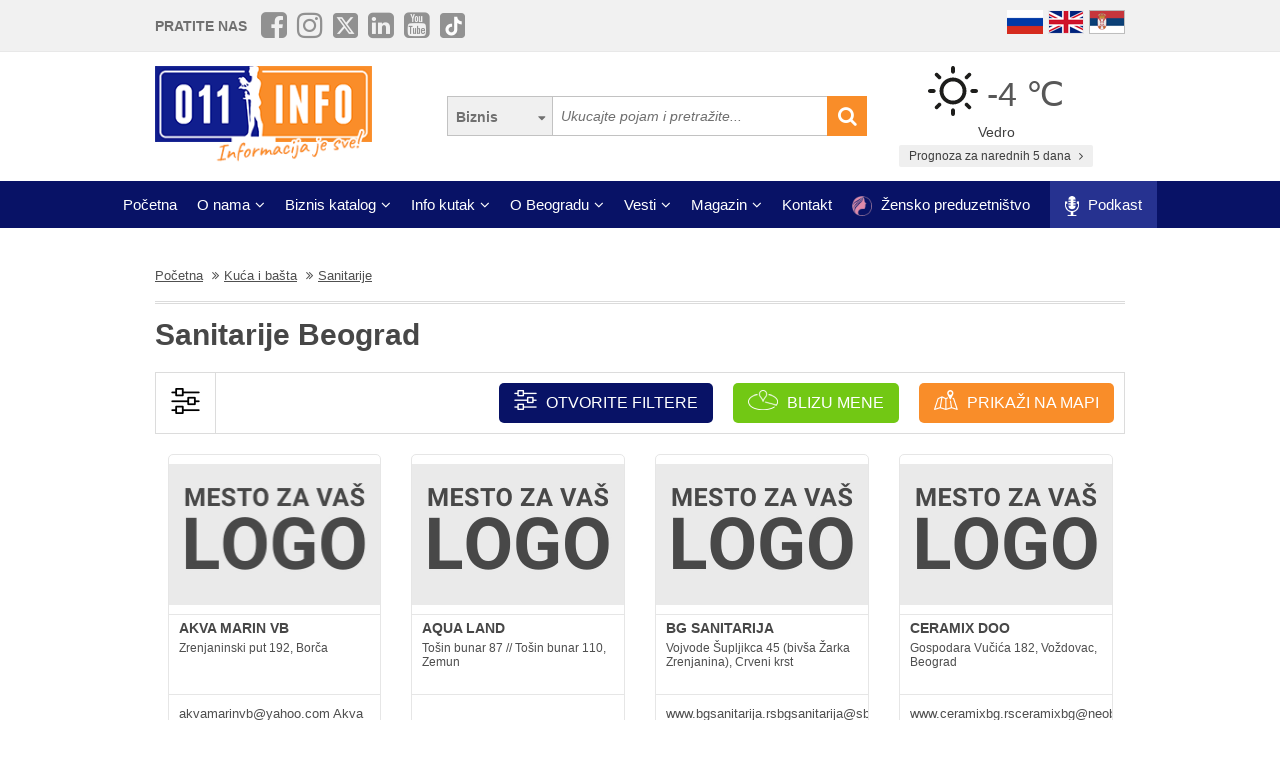

--- FILE ---
content_type: text/html; charset=UTF-8
request_url: https://www.011info.com/sanitarije/2
body_size: 85959
content:
<!DOCTYPE html>
<html lang="sr">

<head>
    <meta charset="UTF-8">
    <meta name="viewport" content="width=device-width, initial-scale=1.0">
    <meta http-equiv="X-UA-Compatible" content="ie=edge">
    <meta http-equiv="Content-Language" content="sr">

    <title>Strana 2 od 2 - Sanitarije Beograd sanitarija cene slavine za sudopere lavabo cene wc solja cena wc šolje vodokotlić lavaboi ugradni lavabo sifon cena</title>
    <meta name="description" content="Potrebna Vam je prodavnica sanitarija za kupatila? Ne znate cene slavina, tuš kabina, lavaboa ili vodokotlića? Ovde se nalaze prodavnice vodokotlića, slavina, wc šolja, i ostale opreme za kupatilo. Is...">
    <meta name="keywords" content="Kuća i bašta, Sanitarije u Beogradu, Sanitarije Beograd sanitarija cene slavine za sudopere lavabo cene wc solja cena wc šolje vodokotlić lavaboi ugradni lavabo sifon cena">

            <meta name="robots" content="index,follow">
    
    <link rel="canonical" href="https://www.011info.com/sanitarije">
    <link rel="shortcut icon" href="https://www.011info.com/favicon.ico">
    <link rel="icon" href="https://www.011info.com/favicon.ico">

            <link rel="alternate" hreflang="sr" href="https://www.011info.com/sanitarije">
    
            <link rel="alternate" hreflang="en" href="https://www.011info.com/en/bathroom-equipment">
    
            <link rel="alternate" hreflang="ru" href="https://www.011info.com/ru/sanitarnye-pomeshcheniya">
    
    <meta name="author" content="011info.com <office@011info.com>">
    <meta name="publisher" content="011info.com <office@011info.com>">
    <meta name="copyright" content="© 011info.com">
    <meta name="google" content="notranslate">
    <meta name="HandheldFriendly" content="True">
    <meta name="theme-color" content="#081266">
    <meta name="google-site-verification" content="p8EbZ1TR2H_sKycZW_cGM5sGuPXF27A13KE32YB3dKQ" />

    <!-- open graph -->
    <meta property="og:locale" content="sr_RS">
    <meta property="og:type" content="website">
    <meta property="og:title" content="Strana 2 od 2 - Sanitarije Beograd sanitarija cene slavine za sudopere lavabo cene wc solja cena wc šolje vodokotlić lavaboi ugradni lavabo sifon cena">
    <meta property="og:url" content="https://www.011info.com/sanitarije">
    <meta property="og:image" content="https://www.011info.com/images/og.png">
<meta property="og:image:alt" content="011info.com">
    <meta property="og:description" content="Potrebna Vam je prodavnica sanitarija za kupatila? Ne znate cene slavina, tuš kabina, lavaboa ili vodokotlića? Ovde se nalaze prodavnice vodokotlića, slavina, wc šolja, i ostale opreme za kupatilo. Is...">
    <meta property="og:site_name" content="011info - najbolji vodič kroz Beograd">
    <meta property="fb:admins" content="1285367254" />
    <meta property="fb:app_id" content="1285367254">

    <!-- Twitter Meta Tags -->
    <meta name="twitter:site" content="011info.com">
    <meta name="twitter:card" content="summary_large_image">
    <meta name="twitter:title" content="Strana 2 od 2 - Sanitarije Beograd sanitarija cene slavine za sudopere lavabo cene wc solja cena wc šolje vodokotlić lavaboi ugradni lavabo sifon cena">
    <meta name="twitter:url" content="https://www.011info.com/sanitarije">
    <meta name="twitter:description" content="Potrebna Vam je prodavnica sanitarija za kupatila? Ne znate cene slavina, tuš kabina, lavaboa ili vodokotlića? Ovde se nalaze prodavnice vodokotlića, slavina, wc šolja, i ostale opreme za kupatilo. Is...">
    <meta name="twitter:creator" content="011info.com" />
    <meta name="twitter:domain" content="https://www.011info.com/" />

    <!-- DNS prefetch -->
    <!-- CDN JS -->
    <link rel="dns-prefetch" href="//cdnjs.cloudflare.com">
    <!-- jQuery CDN -->
    <link rel="dns-prefetch" href="//code.jquery.com">
    <!-- Bootstrap CDN -->
    <link rel="dns-prefetch" href="//netdna.bootstrapcdn.com">
    <!-- Google Tag Manager -->
    <link rel="dns-prefetch" href="//www.googletagmanager.com">
    <!-- Google CDN -->
    <link rel="dns-prefetch" href="//ajax.googleapis.com">
    <!-- Google Analytics -->
    <link rel="dns-prefetch" href="//www.google-analytics.com">
    <!-- Google Fonts -->
    <link rel="dns-prefetch" href="//fonts.googleapis.com">
    <link rel="dns-prefetch" href="//fonts.gstatic.com">
    <!-- CDN Font awesome -->
    <link rel="dns-prefetch" href="//use.fontawesome.com">
    <!-- ./DNS prefetch -->

    <script type="application/ld+json">
        {
            "@context": "http://schema.org",
            "@type": "Organization",
            "name": "011info.com",
            "url": "https://www.011info.com",
            "logo": "https://www.011info.com/bundles/site/images/og-logo.jpg"
        }
    </script>

    

    <!-- css -->
    <link rel="stylesheet" href="https://www.011info.com/css/main.css?v27" />

    <script src="https://www.011info.com/js/router.js?v1" defer></script>

                <link rel="stylesheet" href="/bower_components/select2/dist/css/select2.min.css?v1">
    <script src="/js/podoblast_v1.js?v2" defer></script>

    
            <link rel="prev" href=" https://www.011info.com/sanitarije/1">
    
    
            <meta name="title_prefix" content="Strana 2 od 2 - ">
        

        
    <script src="https://www.011info.com/js/custom.js?v6" defer></script>

    
            <script type="application/ld+json">
        {
            "@context": "http://schema.org",
            "@type": "BreadcrumbList",
            "itemListElement":[
                {
                    "@type": "ListItem",
                    "position": 1,
                    "item":
                    {
                        "@id": "https://www.011info.com",
                        "name": "Početna"
                    }
                },

                                                {
                    "@type": "ListItem",
                    "position": 2,
                    "item":
                    {
                        "@id": "https://www.011info.com/kuca-i-basta",
                        "name": "Kuća i bašta"
                    }
                },                                {
                    "@type": "ListItem",
                    "position": 3,
                    "item":
                    {
                        "@id": "https://www.011info.com/sanitarije",
                        "name": "Sanitarije"
                    }
                }                            ]
        }
        </script>
        
    <script type="text/javascript">
    window.onload = (function() {

        $('#open-map, #open-map-mobile').on('click', function(e) {
            var mapModal = $('#map-modal');
            mapModal.show();
            e.preventDefault();

            var src = 'https://maps.google.com/maps/api/js?language=' + lang + '&key=AIzaSyDrqVIUJcdAE7XS8a9mSMWk964RKC2iHGU';
            if (!isScriptLoaded(src)) {
                loadJS(src);

                setTimeout(function() {
                    initMap();
                }, 500);
            } else {
                mapModal.show();
            }
        })
    })

    function initMap() {

        $('#loader').delay('slow').hide();
        $('#google-maps').delay('slow').show();

        var center = {
            lat: 44.8166277,
            lng: 20.4594736
        };

        var map = new google.maps.Map(document.getElementById('google-maps'), {
            zoom: 12,
            center: center
        });

        var mapsIconBase = 'https://maps.google.com/mapfiles/kml/paddle/';

        var mapsIcons = {
            'default': '/bundles/site/images/maps/red-circle.png',
            // 'additional': '/bundles/site/images/maps/orange-circle.png',
            'additional': '/bundles/site/images/maps/red-circle.png',
        };

        var infowindow = new google.maps.InfoWindow();
        var bounds = new google.maps.LatLngBounds();

        var locations = [
                                                {
                        "imeFirme": "SANIVOD D.O.O.",
                        "dodatnaLokacija": "main",
                        "adresa": "Pančevački put 148g, Palilula",
                        "lat": "44.858742",
                        "lng": "20.563352",
                        "url": "https://www.011info.com/sanitarije/sanivod-doo",
                        "isDefault": true
                    },
                                                                                    {
                        "imeFirme": "DIPLON KUPATILA",
                        "dodatnaLokacija": "main",
                        "adresa": "Grmeč 1 Nova 15, Zemun",
                        "lat": "44.836155",
                        "lng": "20.360548",
                        "url": "https://www.011info.com/sanitarije/diplon-kupatila",
                        "isDefault": true
                    },
                                                                                    {
                        "imeFirme": "GEJZIR DOO",
                        "dodatnaLokacija": "main",
                        "adresa": "Vojvode Stepe 212, Voždovac",
                        "lat": "44.772544",
                        "lng": "20.47697",
                        "url": "https://www.011info.com/sanitarije/gejzir-doo",
                        "isDefault": true
                    },
                                                        ];

        for (var i = 0; i < locations.length; i++) {
            var position = new google.maps.LatLng(parseFloat(locations[i]['lat']), parseFloat(locations[i]['lng']));
            var marker = new google.maps.Marker({
                position: position,
                map: map,
                optimized: true,
                zIndex: 5,
                icon: locations[i]['isDefault'] == true ? mapsIcons['default'] : mapsIcons['additional']
            });

            google.maps.event.addListener(marker, 'click', (function(marker, i) {
                return function() {
                    var imeFirme = locations[i].imeFirme;
                    var adresa = locations[i].adresa;
                    infowindow.setContent('<a href="' + locations[i].url + '" target="_blank" class="more"><strong>' + imeFirme + '</strong></a>' + '<br/>' + adresa);
                    infowindow.open(map, marker);
                }
            })(marker, i));

            google.maps.event.trigger(map, "resize");

            var loc = new google.maps.LatLng(marker.position.lat(), marker.position.lng());

            bounds.extend(loc);
        }

        map.fitBounds(bounds); //auto-zoom
        map.panToBounds(bounds); //auto-center
    }
</script>




    

    <!-- Google tag (gtag.js) -->
    <script async src="https://www.googletagmanager.com/gtag/js?id=G-84NGC130S7"></script>
    <script>
        window.dataLayer = window.dataLayer || [];

        function gtag() {
            dataLayer.push(arguments);
        }
        gtag('js', new Date());

        gtag('config', 'G-84NGC130S7');
    </script>

    <!--PubJelly begin-->
    <!--PubJelly do not edit below-->
    <script>
        'use strict';
        (function(b, t, q, h, c, e, f, r, u, a, v, w, m, k, n, p, l) {
            l = (d, g) => {
                m = new URLSearchParams(q.search);
                m.has(d) ? g = m.get(d) : b[h] && b[h].hasOwnProperty(d) && (g = b[h][d]);
                return isNaN(+g) ? g : +g
            };
            l("pjnx", !1) || (b[h] = b[h] || {}, b[c] = b[c] || {}, b[c][e] = b[c][e] || [], k = d => {
                a.b[d] = performance.now();
                a.b[f](d)
            }, n = (d, g) => {
                for (; 0 < d.length;) g[f](d.shift())
            }, p = () => {
                a.p = b[c][e][f];
                b[c][e][f] = a.s[f].bind(a.s)
            }, a = b["__" + h] = {
                t: l("pjfsto", 3E3),
                m: l("pjfstom", 2),
                s: [() => {
                    k("s");
                    b[c].pubads().setTargeting("pjpel", a.b)
                }],
                f: d => {
                    a.p &&
                        (k("f" + d), b[c][e][f] = a.p, a.p = !1, n(a.s, b[c][e]))
                },
                g: () => {
                    a.p && p();
                    k("g");
                    a.r = setTimeout(() => a.f("t"), a.t + a.b.g * a.m)
                }
            }, b[c][e].shift && (n(b[c][e], a.s), a.b = [], b[c][e][f](() => a.g()), p(), k("v" + r)))
        })(window, document, location, "pubjelly", "googletag", "cmd", "push", 4);
    </script>
    <script async src="https://pubjelly.nxjmp.com/a/main/pubjelly.js?key=011info" onerror="__pubjelly.f('e')"></script>
    <!--PubJelly end-->
    <script async src="https://securepubads.g.doubleclick.net/tag/js/gpt.js" crossorigin="anonymous"></script>
    

    
</head>

<body class="has-filters">

    
    <div class="responsive-menu">
        <div class="scroller">
            <ul id="top-menu-mobile" class="menu">
                <li><a href="https://www.011info.com">Početna</a></li>


    <li class="menu-item-has-children">
        <a href="#">O nama</a>
        <ul class="sub-menu">

            <li><a href="https://www.011info.com/o-nama">Šta je 011info?</a></li>

            <li><a href="https://www.011info.com/upoznaj-tim">Upoznaj tim</a></li>

            <li><a href="https://www.011info.com/011info-linija">011info linija</a></li>
                            
                <li><a href="https://www.011info.com/poslovni-konsultanti">Poslovni konsultanti</a></li>
                <li><a href="https://www.011info.com/usluge-kurira-i-dostavljaca">Usluge kurira i dostavljača</a></li>
                <li><a href="https://www.011info.com/dizajn">Usluge dizajna</a></li>
            
            <li><a href="https://www.011info.com/kartice">NFC kartice</a></li>
            <li><a href="https://www.011info.com/reference">Reference</a></li>

                            <li><a href="https://www.011info.com/15god">20+ godina sa nama</a></li>
            
                            <li><a href="https://www.381info.com/posao" target="_blank">Tražite posao?</a></li>
                    </ul>
    </li>

<li class="menu-item-has-children">
    <a href="#">Biznis katalog</a>
    <ul class="sub-menu">
            <li>
            <a href="https://www.011info.com/automobili">Automobili</a>
        </li>
            <li>
            <a href="https://www.011info.com/deca">Deca</a>
        </li>
            <li>
            <a href="https://www.011info.com/elektronika">Elektronika</a>
        </li>
            <li>
            <a href="https://www.011info.com/gradjevinarstvo">Građevinarstvo</a>
        </li>
            <li>
            <a href="https://www.011info.com/kuca-i-basta">Kuća i bašta</a>
        </li>
            <li>
            <a href="https://www.011info.com/kultura-i-obrazovanje">Kultura i obrazovanje</a>
        </li>
            <li>
            <a href="https://www.011info.com/nega-lica-i-tela">Nega lica i tela</a>
        </li>
            <li>
            <a href="https://www.011info.com/poslovni-svet">Poslovni svet</a>
        </li>
            <li>
            <a href="https://www.011info.com/pravo-i-finansije">Pravo i finansije</a>
        </li>
            <li>
            <a href="https://www.011info.com/sport-i-rekreacija">Sport i rekreacija</a>
        </li>
            <li>
            <a href="https://www.011info.com/trgovacki-centar">Trgovački centar</a>
        </li>
            <li>
            <a href="https://www.011info.com/turizam-i-transport">Turizam i transport</a>
        </li>
            <li>
            <a href="https://www.011info.com/ugostiteljstvo">Ugostiteljstvo</a>
        </li>
            <li>
            <a href="https://www.011info.com/zabava-i-umetnost">Zabava i umetnost</a>
        </li>
            <li>
            <a href="https://www.011info.com/zdravlje-i-medicina">Zdravlje i medicina</a>
        </li>
    </ul>
</li>

    <li class="menu-item-has-children">
        <a href="https://www.011info.com/info-kutak" id="info-kutak">Info kutak</a>
        <ul class="sub-menu">

            <li><a href="https://www.011info.com/tv-program">TV Program</a></li>
            <li><a href="https://www.011info.com/zagadjenost-vazduha">Zagađenost vazduha</a></li>
            <li><a href="https://www.011info.com/bioskop">Bioskopski program</a></li>
            <li><a href="https://www.011info.com/sajam">Sajmovi u Beogradu</a></li>
            <li><a href="https://www.011info.com/pozoriste">Repertoar pozorišta</a></li>
            <li><a href="https://www.011info.com/rodbinske-veze-i-rodjacki-odnosi">Rodbinske veze</a></li>
            <li><a href="https://www.011info.com/pravopis-srpskog-jezika">Pravopis srpskog jezika</a></li>
            <li><a href="https://www.011info.com/bonton">Bonton</a></li>
            <li><a href="https://www.011info.com/aerodrom">Aerodrom</a></li>
            <li><a href="https://www.011info.com/gradski-prevoz">Gradski prevoz</a></li>
            <li><a href="/dezurne-ustanove">Dežurne ustanove</a></li>
            <li><a href="https://www.011info.com/vremenska-prognoza">Prognoza za narednih 5 dana</a></li>
            <li><a href="https://www.011info.com/granicni-prelazi-kamere">Granični prelazi kamere</a></li>

        </ul>
    </li>

    <li class="menu-item-has-children">
        <a href="#">O Beogradu</a>
        <ul class="sub-menu">

            <li><a href="https://www.011info.com/beograd">Osnovne informacije</a></li>
            <li><a href="https://www.011info.com/istorija-beograda">Istorija Beograda</a></li>
            <li><a href="/fotografije-beograda">Fotografije Beograda</a></li>
                            <li><a href="https://www.011info.com/kamere">Kamere uživo</a></li>
                        <li><a href="https://www.011info.com/beogradske-opstine">Beogradske opštine</a></li>
            <li><a href="https://www.011info.com/vazni-telefoni">Važni telefoni</a></li>
                            <li><a href="https://www.011info.com/stari-novi-nazivi-ulica-beograda">Stari - novi nazivi ulica</a></li>
                <li><a href="https://www.011info.com/saobracajne-kamere">Saobraćajne kamere</a></li>
            
        </ul>
    </li>

    <li class="menu-item-has-children">
        <a href="https://www.011info.com/vesti" id="vesti">Vesti</a>
        <ul class="sub-menu">
            <li><a href="https://www.011info.com/servisne-informacije">Servisne informacije</a></li>
            <li><a href="https://www.011info.com/dogadjaji">Događaji</a></li>
            <li id="vestiAll"><a href="https://www.011info.com/vesti">Sve vesti</a></li>
        </ul>
    </li>

    <li class="menu-item-has-children">
        <a href="https://www.011info.com/magazini" id="magazin">Magazin</a>
        <ul class="sub-menu">

            <li><a href="https://www.011info.com/znamenitosti-beograda">Znamenitosti Beograda</a></li>
            <li><a href="https://www.011info.com/bilo-jednom-u-beogradu">Bilo jednom u Beogradu</a></li>
            <li><a href="https://www.011info.com/beogradjani">Beograđani</a></li>
            <li><a href="https://www.011info.com/ko-je-bio">Ko je bio</a></li>
            <li><a href="https://www.011info.com/upoznaj-beograd">Upoznaj Beograd</a></li>
            <li><a href="https://www.011info.com/vodic-kroz-beograd-za">Vodič kroz Beograd za</a></li>

                            <li><a href="https://www.011info.com/preporuke">Preporuke</a></li>
                <li><a href="https://www.011info.com/intervjui">Intervjui</a></li>
            
                            <li><a href="https://www.011info.com/zaduzbinari">Zadužbinari</a></li>
                <li><a href="https://www.011info.com/baza-biznis-znanja">Baza biznis znanja</a></li>
                <li><a href="https://www.011info.com/na-danasnji-dan-20-01">Na današnji dan</a></li>
            
            <li><a href="https://www.011info.com/da-li-ste-znali-list">Da li ste znali</a></li>

                            <li><a href="/kalorijska-vrednost">Kalorijska vrednost hrane</a></li>
            
            <li id="magazinAll"><a href="https://www.011info.com/magazini">Svi tekstovi</a></li>

            <li class="menu-item-has-children menu-item-has-children--sub">
                <a href="https://www.011info.com/razglednica" id="pozdrav-iz-beograda">Pozdrav iz Beograda</a>
                <ul class="sub-menu sub-menu--lvl2">
                    <li><a href="https://www.011info.com/interakcije/posalji-fotku-video">Pošaljite fotku ili video</a></li>
                    <li><a href="https://www.011info.com/razglednica">Razglednica</a></li>
                    <li><a href="https://www.011info.com/tuzno-ruzno">Tužno-ružno</a></li>
                </ul>
            </li>

        </ul>
    </li>




<li><a href="https://www.011info.com/kontakt">Kontakt</a></li>

    <li>
        <a href="https://www.011info.com/zensko-preduzetnistvo">
            <img src="/images/zensko-preduzetnistvo-white-pink.png" alt="" style="vertical-align:middle; height:20px; margin-right:5px">
            Žensko preduzetništvo
        </a>
    </li>

    <li class="recommendation-btn" style="padding:0px 15px">

        <a href="https://www.011info.com/podkast">
            <img src="/images/icons/microphone.webp"  alt="" style="vertical-align:middle; height:20px; margin-right:5px">
            Podkast
        </a>
    </li>
            </ul>
        </div>
        <a href="#" class="toggle-menu">Zatvori</a>
    </div>

    <div class="responsive-menu-overlay"></div>
    

    
    <header class="site-header-desktop">
        <div class="header-top-part">
            <div class="container">
                <div class="dp-table" style="position:relative">

                    <div class="dp-table-cell align-middle cell-social-media">
                        <span class="site-follow-us">Pratite nas</span>
                        <ul class="site-icons normal header">
                            <li class="facebook-square"><a href="https://www.facebook.com/011info/" target="_blank"><i class="fa fa-facebook-square" aria-hidden="true"></i></a></li>
                            <li class="instagram"><a href="https://www.instagram.com/011info/" target="_blank"><i class="fa fa-instagram" aria-hidden="true"></i></a></li>
                            <li class="twitter-square"><a href="https://twitter.com/bgvodic?lang=en" target="_blank"><img style="margin-bottom:-2px; width:25px" src="/images/icons/x.png" alt=""></a></li>
                            <li class="linkedin-square"><a href="https://www.linkedin.com/company/011info-com/" target="_blank"><i class="fa fa-linkedin-square" aria-hidden="true"></i></a></li>
                            <li class="linkedin-square"><a href="https://www.youtube.com/@beogradskivodic" target="_blank"><i class="fa fa-youtube-square" aria-hidden="true"></i></a></li>
                            <li class="tik-tok-square"><a href="https://www.tiktok.com/@011info" target="_blank"><img style="margin-bottom:-2px; width:25px" src="/images/icons/tiktok.webp" alt=""></a></li>
                        </ul>
                    </div>

                    

                    <div class="dp-table-cell align-middle cell-languages">
    <ul class="site-language-switcher">
        <li>
            <a href="https://www.011info.com/ru/sanitarnye-pomeshcheniya">
                <img src="/bundles/site/images/flag-ru.png" srcset="/bundles/site/images/flag-ru@2x.png 2x" alt="011info Путеводитель по Белграду Русская версия">
            </a>
        </li>
        <li>
            <a href="https://www.011info.com/en/bathroom-equipment">
                <img src="/bundles/site/images/flag-en.png" srcset="/bundles/site/images/flag-en@2x.png 2x" alt="011info Belgrade guide English version">
            </a>
        </li>
        <li>
            <a href="https://www.011info.com/sanitarije">
                <img src="/bundles/site/images/flag-sr.png" srcset="/bundles/site/images/flag-sr@2x.png 2x" alt="011info Beogradski vodič">
            </a>
        </li>
    </ul>
</div>

                </div>
            </div>
        </div>

        

        

        <div class="header-middle-part">
            <div class="container">
                <div class="dp-table row row-vam">

                    <div class="dp-table-cell align-middle cell-logo col-lg-4 col-md-4">
                        <a href="https://www.011info.com" rel="home" class="site-logo">
                            <img src="/images/011info-logo-sr.png" alt="translate.011info poslovni vodic kroz Beograd">
                        </a>
                    </div>

                    

                    <div class="dp-table-cell align-middle cell-search col-lg-5 col-md-5">
                        <form action="https://www.011info.com/pretraga" method="get" role="search" class="search-form ">
    <button class="btn-search-options" type="button"></button>
    <div class="search-options-wrapper">
        <div class="radio-wrapper">
            <input type="radio" id="search-biznis" name="search-radio" value="Biznis" checked>
            <label for="search-biznis">Biznis</label>
        </div>
                    <div class="radio-wrapper">
                <input type="radio" id="search-magazin" name="search-radio" value="Magazin" >
                <label for="search-magazin">Magazin</label>
            </div>
            </div>
    <input name="text" type="search" class="search-field" placeholder="Ukucajte pojam i pretražite..." value="">
    <button type="submit"><i class="fa fa-search" aria-hidden="true"></i></button>
</form>
                    </div>

                    <div class="dp-table-cell align-middle cell-weather col-lg-3 col-md-3">
    <div class="current-weather">
        <a href="https://www.011info.com/vremenska-prognoza">
            <div class="weather-temp">
                <img src="/images/vremenska-prognoza/vedro.svg" alt="Vremenska prognoza Beograd">
                -4 &#8451;
            </div>
        </a>
        <div class="weather-state">
             Vedro
        </div>
    </div>
    <a href="https://www.011info.com/vremenska-prognoza" class="btn btn-secondary">
         Prognoza za narednih 5 dana
        <i class="fa fa-angle-right" aria-hidden="true"></i>
    </a>
</div>

                </div>
            </div>
        </div>

        
        <div class="header-bottom-part">
            <nav class="site-navigation">
                <ul id="top-menu" class="menu">
                    <li><a href="https://www.011info.com">Početna</a></li>


    <li class="menu-item-has-children">
        <a href="#">O nama</a>
        <ul class="sub-menu">

            <li><a href="https://www.011info.com/o-nama">Šta je 011info?</a></li>

            <li><a href="https://www.011info.com/upoznaj-tim">Upoznaj tim</a></li>

            <li><a href="https://www.011info.com/011info-linija">011info linija</a></li>
                            
                <li><a href="https://www.011info.com/poslovni-konsultanti">Poslovni konsultanti</a></li>
                <li><a href="https://www.011info.com/usluge-kurira-i-dostavljaca">Usluge kurira i dostavljača</a></li>
                <li><a href="https://www.011info.com/dizajn">Usluge dizajna</a></li>
            
            <li><a href="https://www.011info.com/kartice">NFC kartice</a></li>
            <li><a href="https://www.011info.com/reference">Reference</a></li>

                            <li><a href="https://www.011info.com/15god">20+ godina sa nama</a></li>
            
                            <li><a href="https://www.381info.com/posao" target="_blank">Tražite posao?</a></li>
                    </ul>
    </li>

<li class="menu-item-has-children">
    <a href="#">Biznis katalog</a>
    <ul class="sub-menu">
            <li>
            <a href="https://www.011info.com/automobili">Automobili</a>
        </li>
            <li>
            <a href="https://www.011info.com/deca">Deca</a>
        </li>
            <li>
            <a href="https://www.011info.com/elektronika">Elektronika</a>
        </li>
            <li>
            <a href="https://www.011info.com/gradjevinarstvo">Građevinarstvo</a>
        </li>
            <li>
            <a href="https://www.011info.com/kuca-i-basta">Kuća i bašta</a>
        </li>
            <li>
            <a href="https://www.011info.com/kultura-i-obrazovanje">Kultura i obrazovanje</a>
        </li>
            <li>
            <a href="https://www.011info.com/nega-lica-i-tela">Nega lica i tela</a>
        </li>
            <li>
            <a href="https://www.011info.com/poslovni-svet">Poslovni svet</a>
        </li>
            <li>
            <a href="https://www.011info.com/pravo-i-finansije">Pravo i finansije</a>
        </li>
            <li>
            <a href="https://www.011info.com/sport-i-rekreacija">Sport i rekreacija</a>
        </li>
            <li>
            <a href="https://www.011info.com/trgovacki-centar">Trgovački centar</a>
        </li>
            <li>
            <a href="https://www.011info.com/turizam-i-transport">Turizam i transport</a>
        </li>
            <li>
            <a href="https://www.011info.com/ugostiteljstvo">Ugostiteljstvo</a>
        </li>
            <li>
            <a href="https://www.011info.com/zabava-i-umetnost">Zabava i umetnost</a>
        </li>
            <li>
            <a href="https://www.011info.com/zdravlje-i-medicina">Zdravlje i medicina</a>
        </li>
    </ul>
</li>

    <li class="menu-item-has-children">
        <a href="https://www.011info.com/info-kutak" id="info-kutak">Info kutak</a>
        <ul class="sub-menu">

            <li><a href="https://www.011info.com/tv-program">TV Program</a></li>
            <li><a href="https://www.011info.com/zagadjenost-vazduha">Zagađenost vazduha</a></li>
            <li><a href="https://www.011info.com/bioskop">Bioskopski program</a></li>
            <li><a href="https://www.011info.com/sajam">Sajmovi u Beogradu</a></li>
            <li><a href="https://www.011info.com/pozoriste">Repertoar pozorišta</a></li>
            <li><a href="https://www.011info.com/rodbinske-veze-i-rodjacki-odnosi">Rodbinske veze</a></li>
            <li><a href="https://www.011info.com/pravopis-srpskog-jezika">Pravopis srpskog jezika</a></li>
            <li><a href="https://www.011info.com/bonton">Bonton</a></li>
            <li><a href="https://www.011info.com/aerodrom">Aerodrom</a></li>
            <li><a href="https://www.011info.com/gradski-prevoz">Gradski prevoz</a></li>
            <li><a href="/dezurne-ustanove">Dežurne ustanove</a></li>
            <li><a href="https://www.011info.com/vremenska-prognoza">Prognoza za narednih 5 dana</a></li>
            <li><a href="https://www.011info.com/granicni-prelazi-kamere">Granični prelazi kamere</a></li>

        </ul>
    </li>

    <li class="menu-item-has-children">
        <a href="#">O Beogradu</a>
        <ul class="sub-menu">

            <li><a href="https://www.011info.com/beograd">Osnovne informacije</a></li>
            <li><a href="https://www.011info.com/istorija-beograda">Istorija Beograda</a></li>
            <li><a href="/fotografije-beograda">Fotografije Beograda</a></li>
                            <li><a href="https://www.011info.com/kamere">Kamere uživo</a></li>
                        <li><a href="https://www.011info.com/beogradske-opstine">Beogradske opštine</a></li>
            <li><a href="https://www.011info.com/vazni-telefoni">Važni telefoni</a></li>
                            <li><a href="https://www.011info.com/stari-novi-nazivi-ulica-beograda">Stari - novi nazivi ulica</a></li>
                <li><a href="https://www.011info.com/saobracajne-kamere">Saobraćajne kamere</a></li>
            
        </ul>
    </li>

    <li class="menu-item-has-children">
        <a href="https://www.011info.com/vesti" id="vesti">Vesti</a>
        <ul class="sub-menu">
            <li><a href="https://www.011info.com/servisne-informacije">Servisne informacije</a></li>
            <li><a href="https://www.011info.com/dogadjaji">Događaji</a></li>
            <li id="vestiAll"><a href="https://www.011info.com/vesti">Sve vesti</a></li>
        </ul>
    </li>

    <li class="menu-item-has-children">
        <a href="https://www.011info.com/magazini" id="magazin">Magazin</a>
        <ul class="sub-menu">

            <li><a href="https://www.011info.com/znamenitosti-beograda">Znamenitosti Beograda</a></li>
            <li><a href="https://www.011info.com/bilo-jednom-u-beogradu">Bilo jednom u Beogradu</a></li>
            <li><a href="https://www.011info.com/beogradjani">Beograđani</a></li>
            <li><a href="https://www.011info.com/ko-je-bio">Ko je bio</a></li>
            <li><a href="https://www.011info.com/upoznaj-beograd">Upoznaj Beograd</a></li>
            <li><a href="https://www.011info.com/vodic-kroz-beograd-za">Vodič kroz Beograd za</a></li>

                            <li><a href="https://www.011info.com/preporuke">Preporuke</a></li>
                <li><a href="https://www.011info.com/intervjui">Intervjui</a></li>
            
                            <li><a href="https://www.011info.com/zaduzbinari">Zadužbinari</a></li>
                <li><a href="https://www.011info.com/baza-biznis-znanja">Baza biznis znanja</a></li>
                <li><a href="https://www.011info.com/na-danasnji-dan-20-01">Na današnji dan</a></li>
            
            <li><a href="https://www.011info.com/da-li-ste-znali-list">Da li ste znali</a></li>

                            <li><a href="/kalorijska-vrednost">Kalorijska vrednost hrane</a></li>
            
            <li id="magazinAll"><a href="https://www.011info.com/magazini">Svi tekstovi</a></li>

            <li class="menu-item-has-children menu-item-has-children--sub">
                <a href="https://www.011info.com/razglednica" id="pozdrav-iz-beograda">Pozdrav iz Beograda</a>
                <ul class="sub-menu sub-menu--lvl2">
                    <li><a href="https://www.011info.com/interakcije/posalji-fotku-video">Pošaljite fotku ili video</a></li>
                    <li><a href="https://www.011info.com/razglednica">Razglednica</a></li>
                    <li><a href="https://www.011info.com/tuzno-ruzno">Tužno-ružno</a></li>
                </ul>
            </li>

        </ul>
    </li>




<li><a href="https://www.011info.com/kontakt">Kontakt</a></li>

    <li>
        <a href="https://www.011info.com/zensko-preduzetnistvo">
            <img src="/images/zensko-preduzetnistvo-white-pink.png" alt="" style="vertical-align:middle; height:20px; margin-right:5px">
            Žensko preduzetništvo
        </a>
    </li>

    <li class="recommendation-btn" style="padding:0px 15px">

        <a href="https://www.011info.com/podkast">
            <img src="/images/icons/microphone.webp"  alt="" style="vertical-align:middle; height:20px; margin-right:5px">
            Podkast
        </a>
    </li>
                </ul>
            </nav>
        </div>
        

    </header>
    

    
    <header class="site-header-mobile">
        <div class="header-top-part">
            <div class="container">
                <div class="dp-table">

                    <div class="dp-table-cell align-middle cell-weather col-lg-3 col-md-3">
    <div class="current-weather">
        <a href="https://www.011info.com/vremenska-prognoza">
            <div class="weather-temp">
                <img src="/images/vremenska-prognoza/vedro.svg" alt="Vremenska prognoza Beograd">
                -4 &#8451;
            </div>
        </a>
        <div class="weather-state">
             Vedro
        </div>
    </div>
    <a href="https://www.011info.com/vremenska-prognoza" class="btn btn-secondary">
         Prognoza za narednih 5 dana
        <i class="fa fa-angle-right" aria-hidden="true"></i>
    </a>
</div>

                    

                    <div class="dp-table-cell align-middle cell-languages">
    <ul class="site-language-switcher">
        <li>
            <a href="https://www.011info.com/ru/sanitarnye-pomeshcheniya">
                <img src="/bundles/site/images/flag-ru.png" srcset="/bundles/site/images/flag-ru@2x.png 2x" alt="011info Путеводитель по Белграду Русская версия">
            </a>
        </li>
        <li>
            <a href="https://www.011info.com/en/bathroom-equipment">
                <img src="/bundles/site/images/flag-en.png" srcset="/bundles/site/images/flag-en@2x.png 2x" alt="011info Belgrade guide English version">
            </a>
        </li>
        <li>
            <a href="https://www.011info.com/sanitarije">
                <img src="/bundles/site/images/flag-sr.png" srcset="/bundles/site/images/flag-sr@2x.png 2x" alt="011info Beogradski vodič">
            </a>
        </li>
    </ul>
</div>

                </div>
            </div>
        </div>

        

        <div class="header-bottom-part">
            <div class="container">
                <div class="dp-table">

                    <div class="dp-table-cell align-middle cell-toggle">
                        <a href="#" class="toggle-menu"><i class="fa fa-bars" aria-hidden="true"></i></a>
                    </div>

                    <div class="dp-table-cell align-middle cell-logo">
                        <a href="https://www.011info.com" rel="home" class="site-logo">
                            <img src="/images/011info-logo-mobile-sr.png" alt="translate.011info poslovni vodic kroz Beograd">
                        </a>
                    </div>

                    

                    <div class="dp-table-cell align-middle cell-search">
                        <a href="#" class="toggle-search"><i class="fa fa-search" aria-hidden="true"></i></a>
                        <form action="https://www.011info.com/pretraga" method="get" role="search" class="search-form ">
    <button class="btn-search-options" type="button"></button>
    <div class="search-options-wrapper">
        <div class="radio-wrapper">
            <input type="radio" id="search-biznis" name="search-radio" value="Biznis" checked>
            <label for="search-biznis">Biznis</label>
        </div>
                    <div class="radio-wrapper">
                <input type="radio" id="search-magazin" name="search-radio" value="Magazin" >
                <label for="search-magazin">Magazin</label>
            </div>
            </div>
    <input name="text" type="search" class="search-field" placeholder="Ukucajte pojam i pretražite..." value="">
    <button type="submit"><i class="fa fa-search" aria-hidden="true"></i></button>
</form>
                    </div>

                </div>
            </div>
        </div>

        

    </header>
    

    
    

    

        <div class="section section-business-list">
        <div class="container">

            <div class="breadcrumbs-wrapper">
        <ul class="breadcrumbs">

            <li>
                <a href="https://www.011info.com">
                    <u>Početna</u>
                </a>
            </li>

            
                            <li>
                    <a href="https://www.011info.com/kuca-i-basta">
                        <u>Kuća i bašta</u>
                    </a>
                </li>
                            <li>
                    <a href="https://www.011info.com/sanitarije">
                        <u>Sanitarije</u>
                    </a>
                </li>
            
        </ul>
    </div>

            <div class="row">
                <div class="col-lg-12">
                    <h1 class="page-title">Sanitarije Beograd</h1>

                    

                                    </div>
            </div>

            <!-- Desktop Filters -->
<div class="row desktop-filters">
    <form method="get" action="https://www.011info.com/sanitarije" id="podoblast-filters-form" data-action="https://www.011info.com/sanitarije">
        <div class="col-lg-12">
            <div class="desktop-filters-top">
                <div class="dp-table">
                    <div class="dp-table-cell cell-icon align-middle">
                        <img src="/bundles/site/images/filter-desktop.png" srcset="/bundles/site/images/filter-desktop@2x.png 2x" alt="Filter desktop">
                    </div>

                    <div class="dp-table-cell cell-buttons align-middle">

                        <a href="#" class="btn toggle-filters-desktop" data-open-placeholder="Otvorite filtere" data-close-placeholder="Zatvorite filtere">
                            <img src="/bundles/site/images/filter.png" srcset="/bundles/site/images/filter@2x.png 2x" alt="Filter mobile">
                            Otvorite filtere
                        </a>

                        <a href="https://www.011info.com/sanitarije/blizu-mene" class="btn button-near-me">
                            <img src="/bundles/site/images/near-me.png" srcset="/bundles/site/images/near-me@2x.png 2x" alt="Blizu mene">
                            Blizu mene
                        </a>

                        
                        <a href="#" class="btn toggle-map" id="open-map">
                            <img src="/bundles/site/images/map.png" srcset="/bundles/site/images/map@2x.png 2x" alt="map">
                             Prikaži na mapi
                        </a>
                        

                    </div>

                </div>
            </div>
            <div class="desktop-filters-bottom" id="desktop-filters">

                <div class="dp-table-cell cell-search align-middle">
                    <label for="filter-city">Filtriraj rezultate</label>
                    <select name="deloviGrada[]" class="init-select select2 select3 filter-city" data-placeholder="Izaberite deo grada ili opštinu">
                        <option></option>

                                                    <option value="banjica" >Banjica</option>
                                                    <option value="bezanijska-kosa-bezanija-ledine" >Bežanijska kosa, Bežanija, Ledine</option>
                                                    <option value="borca-krnjaca-kotez-ovca" >Borča, Krnjača, Kotež, Ovča</option>
                                                    <option value="centar-dorcol-kalemegdan" >Centar, Dorćol, Kalemegdan</option>
                                                    <option value="cerak-zarkovo-bele-vode-rusanj" >Cerak, Žarkovo, Bele vode, Rušanj</option>
                                                    <option value="cukarica--cela-opstina" >ČUKARICA cela opština</option>
                                                    <option value="kosutnjak-filmski-grad-golf-naselje" >Košutnjak, Filmski grad, Golf naselje</option>
                                                    <option value="obrenovac--cela-opstina" >OBRENOVAC cela opština</option>
                                                    <option value="obrenovac-mostanica-umka-ostruznica" >Obrenovac, Moštanica, Umka, Ostružnica</option>
                                                    <option value="palilula" >Palilula - uži deo</option>
                                                    <option value="palilula--cela-opstina" >PALILULA cela opština</option>
                                                    <option value="rakovica--cela-opstina" >RAKOVICA cela opština</option>
                                                    <option value="savski-venac--cela-opstina" >SAVSKI VENAC cela opština</option>
                                                    <option value="stari-grad--cela-opstina" >STARI GRAD cela opština</option>
                                                    <option value="surcin--cela-opstina" >SURČIN cela opština</option>
                                                    <option value="surcin-jakovo-progar-boljevci" >Surčin, Jakovo, Progar, Boljevci</option>
                                                    <option value="vidikovac-petlovo-brdo-labudovo-brdo" >Vidikovac, Petlovo brdo, Labudovo brdo</option>
                                                    <option value="vozdovac" >Voždovac - uži deo</option>
                                                    <option value="vozdovac--cela-opstina" >VOŽDOVAC cela opština</option>
                                                    <option value="vracar--cela-opstina" >VRAČAR cela opština</option>
                                                    <option value="vracar-crveni-krst-cubura" >Vračar, Crveni krst, Čubura</option>
                                                    <option value="zemun--cela-opstina" >ZEMUN cela opština</option>
                                                    <option value="zemun-gornji-grad-naselje-sava-kovacevic-kalvarija-sutjeska-novi-grad" >Zemun Gornji grad naselje Sava Kovačević Kalvarija Sutjeska Novi grad</option>
                                                    <option value="zemun-kej-zemun-gardos-zemun-centar" >Zemun Kej, Zemun Gardoš, Zemun centar</option>
                        
                    </select>
                </div>

                
                <button class="btn btn-search-filter" type="submit" id="podoblast-filters-submit">Pretražite po filterima</button>
            </div>

        </div>

    </form>
</div>


                            <div class="row business-list firm-list is-flex">

    <div class="col-lg-3 col-md-3 col-sm-6 col-xs-6 col-bottom-margin">
    <div class="business-item ">
        <a href="https://www.011info.com/sanitarije/akva-marin-vb">
            <div class="b-logo">
                <img src="/bundles/site/images/011-no-logo@2x.jpg" alt="AKVA MARIN VB" title="AKVA MARIN VB">
            </div>
            <div class="b-middle">
                <h3 class="b-title">AKVA MARIN VB</h3>
                <div class="b-address">
                    <span class="main-address">Zrenjaninski put 192, Borča</span><br>
                </div>
            </div>
                        <div class="b-excerpt">
                akvamarinvb@yahoo.com
Akva Marin VB bavi se veleprodajom i maloprodajom građevinskog materijala, ogreva (ogrevno drvo, briket, pelet, pilanski otpad), uvozom sanitarija i streč folije…Akva-Marin Vb je osnovan 2004 god. u Beogradu i od tada uspešno posluje u oblasti trgovine. Zadatak zaposlenih  je...
            </div>
        </a>
    </div>
</div>

                            <div class="col-lg-3 col-md-3 col-sm-6 col-xs-6 col-bottom-margin">
    <div class="business-item ">
        <a href="https://www.011info.com/sanitarije/aqua-land">
            <div class="b-logo">
                <img src="/bundles/site/images/011-no-logo@2x.jpg" alt="AQUA LAND" title="AQUA LAND">
            </div>
            <div class="b-middle">
                <h3 class="b-title">AQUA LAND</h3>
                <div class="b-address">
                    <span class="main-address">Tošin bunar 87 // Tošin bunar 110, Zemun</span><br>
                </div>
            </div>
                        <div class="b-excerpt">
                
            </div>
        </a>
    </div>
</div>

                            <div class="col-lg-3 col-md-3 col-sm-6 col-xs-6 col-bottom-margin">
    <div class="business-item ">
        <a href="https://www.011info.com/sanitarije/bg-sanitarija">
            <div class="b-logo">
                <img src="/bundles/site/images/011-no-logo@2x.jpg" alt="BG SANITARIJA" title="BG SANITARIJA">
            </div>
            <div class="b-middle">
                <h3 class="b-title">BG SANITARIJA</h3>
                <div class="b-address">
                    <span class="main-address">Vojvode Šupljikca 45 (bivša Žarka Zrenjanina), Crveni krst</span><br>
                </div>
            </div>
                        <div class="b-excerpt">
                www.bgsanitarija.rsbgsanitarija@sbb.rs
Salon kupatila „BG Sanitarija” osnovan je 1996 godine i u proteklih 19 godina opremili smo hiljade stanova, lokala, poslovnih prostora, rezidencijalnih i javnih objekata.
Prvi salon otvoren je 1996 god u ulici Petra Kočića 2 na Čuburi, da bi 2006. otvorili no...
            </div>
        </a>
    </div>
</div>

                            <div class="col-lg-3 col-md-3 col-sm-6 col-xs-6 col-bottom-margin">
    <div class="business-item ">
        <a href="https://www.011info.com/sanitarije/ceramix-doo">
            <div class="b-logo">
                <img src="/bundles/site/images/011-no-logo@2x.jpg" alt="CERAMIX DOO" title="CERAMIX DOO">
            </div>
            <div class="b-middle">
                <h3 class="b-title">CERAMIX DOO</h3>
                <div class="b-address">
                    <span class="main-address">Gospodara Vučića 182, Voždovac, Beograd</span><br>
                </div>
            </div>
                        <div class="b-excerpt">
                www.ceramixbg.rsceramixbg@neobee.net
Preduzeće Ceramix je osnovano 2001 godine i bavi se uvozom i prodajom opreme za kupatila, kao i granitne keramike za fasade objekata, poslovne prostore, hotele, bolnice i drugu javnu i privatnu namenu. Nakon niza godina iskustva ponuda Ceramixa se bazirala na it...
            </div>
        </a>
    </div>
</div>

                            </div>
        <div class="row business-list firm-list is-flex">

    <div class="col-lg-3 col-md-3 col-sm-6 col-xs-6 col-bottom-margin">
    <div class="business-item ">
        <a href="https://www.011info.com/sanitarije/d-centar">
            <div class="b-logo">
                <img src="/bundles/site/images/011-no-logo@2x.jpg" alt="D CENTAR" title="D CENTAR">
            </div>
            <div class="b-middle">
                <h3 class="b-title">D CENTAR</h3>
                <div class="b-address">
                    <span class="main-address">Njegoševa 28a</span><br>
                </div>
            </div>
                        <div class="b-excerpt">
                www.d-centar.co.rs
b.vukajlovic@d-centar.co.rs
            </div>
        </a>
    </div>
</div>

                            <div class="col-lg-3 col-md-3 col-sm-6 col-xs-6 col-bottom-margin">
    <div class="business-item ">
        <a href="https://www.011info.com/sanitarije/delta-term">
            <div class="b-logo">
                <img src="/bundles/site/images/011-no-logo@2x.jpg" alt="DELTA TERM" title="DELTA TERM">
            </div>
            <div class="b-middle">
                <h3 class="b-title">DELTA TERM</h3>
                <div class="b-address">
                    <span class="main-address">Novopazarska 12, Vračar</span><br>
                </div>
            </div>
                        <div class="b-excerpt">
                Delta term d.o.o je firma koja se bavi prodajom robe na veliko i malo u oblasti keramike i sanitarije vrhunskog kvaliteta iz uvoza. Zvanično je sa radom počela u novembru 2008. godine i za veoma kratko vreme uspela da se izbori na tržištu sa najvećim firmama u ovoj oblasti. Pored sanitarije i kerami...
            </div>
        </a>
    </div>
</div>

                            <div class="col-lg-3 col-md-3 col-sm-6 col-xs-6 col-bottom-margin">
    <div class="business-item ">
        <a href="https://www.011info.com/sanitarije/demimal">
            <div class="b-logo">
                <img src="/bundles/site/images/011-no-logo@2x.jpg" alt="DEMIMAL" title="DEMIMAL">
            </div>
            <div class="b-middle">
                <h3 class="b-title">DEMIMAL</h3>
                <div class="b-address">
                    <span class="main-address">Vidikovački venac 106b, Vidikovac</span><br>
                </div>
            </div>
                        <div class="b-excerpt">
                
            </div>
        </a>
    </div>
</div>

                            <div class="col-lg-3 col-md-3 col-sm-6 col-xs-6 col-bottom-margin">
    <div class="business-item ">
        <a href="https://www.011info.com/sanitarije/desk-komerc">
            <div class="b-logo">
                <img src="/bundles/site/images/011-no-logo@2x.jpg" alt="DESK KOMERC" title="DESK KOMERC">
            </div>
            <div class="b-middle">
                <h3 class="b-title">DESK KOMERC</h3>
                <div class="b-address">
                    <span class="main-address">Zrenjaninski put 128d, Borča</span><br>
                </div>
            </div>
                        <div class="b-excerpt">
                
            </div>
        </a>
    </div>
</div>

                            </div>
        <div class="row business-list firm-list is-flex">

    <div class="col-lg-3 col-md-3 col-sm-6 col-xs-6 col-bottom-margin">
    <div class="business-item ">
        <a href="https://www.011info.com/sanitarije/elektrotehna-sistem">
            <div class="b-logo">
                <img src="/bundles/site/images/011-no-logo@2x.jpg" alt="ELEKTROTEHNA SISTEM" title="ELEKTROTEHNA SISTEM">
            </div>
            <div class="b-middle">
                <h3 class="b-title">ELEKTROTEHNA SISTEM</h3>
                <div class="b-address">
                    <span class="main-address">Jurija Gagarina 227</span><br>
                </div>
            </div>
                        <div class="b-excerpt">
                
            </div>
        </a>
    </div>
</div>

                            <div class="col-lg-3 col-md-3 col-sm-6 col-xs-6 col-bottom-margin">
    <div class="business-item ">
        <a href="https://www.011info.com/sanitarije/elit-keramika">
            <div class="b-logo">
                <img src="/bundles/site/images/011-no-logo@2x.jpg" alt="ELIT KERAMIKA" title="ELIT KERAMIKA">
            </div>
            <div class="b-middle">
                <h3 class="b-title">ELIT KERAMIKA</h3>
                <div class="b-address">
                    <span class="main-address">Bulevar despota Stefana 61 i 65 (ex. 29 novembra)</span><br>
                </div>
            </div>
                        <div class="b-excerpt">
                Elit keramika d.o.o. osnovana je 1997. godine. Osnovna ideja kompanije je da svojim asortimanom zadovolji najrazličitije potrebe kupaca pod parolom sve za kupatilo. Uspešnom poslovnom politikom i profesionalnim odnosom prema kupcima i dobavljačima, kompanija je uspela ne samo da opstane na tržištu v...
            </div>
        </a>
    </div>
</div>

                            <div class="col-lg-3 col-md-3 col-sm-6 col-xs-6 col-bottom-margin">
    <div class="business-item ">
        <a href="https://www.011info.com/sanitarije/galenika-klirit-dp">
            <div class="b-logo">
                <img src="/bundles/site/images/011-no-logo@2x.jpg" alt="GALENIKA KLIRIT D.P." title="GALENIKA KLIRIT D.P.">
            </div>
            <div class="b-middle">
                <h3 class="b-title">GALENIKA KLIRIT D.P.</h3>
                <div class="b-address">
                    <span class="main-address">Senjski trg 7, Zemun</span><br>
                </div>
            </div>
                        <div class="b-excerpt">
                Početkom devedesetih krenulo se sa masovnom primenom akrilata u građevinarstvu, gde smo razvili sopstvenu tehnologiju primene, a kasnije je proširili i primenom polikarbonatnih ploča. paralelno je i razvijana sopstvena proizvodnja akrilne opreme za kupatila, koja nam je definitivno omogućila da prev...
            </div>
        </a>
    </div>
</div>

                            <div class="col-lg-3 col-md-3 col-sm-6 col-xs-6 col-bottom-margin">
    <div class="business-item ">
        <a href="https://www.011info.com/sanitarije/gama-keramika">
            <div class="b-logo">
                <img src="/bundles/site/images/011-no-logo@2x.jpg" alt="GAMA KERAMIKA" title="GAMA KERAMIKA">
            </div>
            <div class="b-middle">
                <h3 class="b-title">GAMA KERAMIKA</h3>
                <div class="b-address">
                    <span class="main-address">Patrijarha Joanikija 27</span><br>
                </div>
            </div>
                        <div class="b-excerpt">
                gamakeramika@beotel.rs
            </div>
        </a>
    </div>
</div>

                            </div>
        <div class="row business-list firm-list is-flex">

    <div class="col-lg-3 col-md-3 col-sm-6 col-xs-6 col-bottom-margin">
    <div class="business-item ">
        <a href="https://www.011info.com/sanitarije/hagleitner-doo">
            <div class="b-logo">
                <img src="/bundles/site/images/011-no-logo@2x.jpg" alt="HAGLEITNER D.O.O" title="HAGLEITNER D.O.O">
            </div>
            <div class="b-middle">
                <h3 class="b-title">HAGLEITNER D.O.O</h3>
                <div class="b-address">
                    <span class="main-address">Kraljevačkih žrtava 5, Bele vode</span><br>
                </div>
            </div>
                        <div class="b-excerpt">
                Ispunjavamo visoke zahteve naših komitenata time što smo našem tržištu ponudili proizvode renomirane Austrijske kompanije HAGLEITNER (Moderna linija dozatora za tečni sapun, sapun u peni, kreme za ruke, toalet papir, papirne ubruse..., sredstva i materijal za održavanje higijene), kao i asortimanom...
            </div>
        </a>
    </div>
</div>

                            <div class="col-lg-3 col-md-3 col-sm-6 col-xs-6 col-bottom-margin">
    <div class="business-item ">
        <a href="https://www.011info.com/sanitarije/hydra-i-protok">
            <div class="b-logo">
                <img src="/bundles/site/images/011-no-logo@2x.jpg" alt="HYDRA I PROTOK" title="HYDRA I PROTOK">
            </div>
            <div class="b-middle">
                <h3 class="b-title">HYDRA I PROTOK</h3>
                <div class="b-address">
                    <span class="main-address">Prvomajska 97a // Ugrinovačka 105</span><br>
                </div>
            </div>
                        <div class="b-excerpt">
                Radno vreme: 08-20h
Protok radi i Nedeljom do 12h.
            </div>
        </a>
    </div>
</div>

                            <div class="col-lg-3 col-md-3 col-sm-6 col-xs-6 col-bottom-margin">
    <div class="business-item ">
        <a href="https://www.011info.com/sanitarije/karadjordje-pemid">
            <div class="b-logo">
                <img src="/bundles/site/images/011-no-logo@2x.jpg" alt="KARAĐORĐE PEMID" title="KARAĐORĐE PEMID">
            </div>
            <div class="b-middle">
                <h3 class="b-title">KARAĐORĐE PEMID</h3>
                <div class="b-address">
                    <span class="main-address">Karađorđeva 61a</span><br>
                </div>
            </div>
                        <div class="b-excerpt">
                pemid@drenik.net
            </div>
        </a>
    </div>
</div>

                            <div class="col-lg-3 col-md-3 col-sm-6 col-xs-6 col-bottom-margin">
    <div class="business-item ">
        <a href="https://www.011info.com/sanitarije/libar-home-doo">
            <div class="b-logo">
                <img src="/bundles/site/images/011-no-logo@2x.jpg" alt="LIBAR HOME D.O.O." title="LIBAR HOME D.O.O.">
            </div>
            <div class="b-middle">
                <h3 class="b-title">LIBAR HOME D.O.O.</h3>
                <div class="b-address">
                    <span class="main-address">Svetolika Rankovića 106, Mladenovac</span><br>
                </div>
            </div>
                        <div class="b-excerpt">
                Libar home doo je preduzeće za trgovinu i usluge, bavi se prodajom ekskluzivnih stranih i domaćih proizvođača keramike i ostale opreme za kupatila i opremom za centralno grejanje.Libar home doo nudi rešenja individualnim potrošačima i investitorima i izvođačima narazličitijih građevinskih objekata u...
            </div>
        </a>
    </div>
</div>

                            </div>
        <div class="row business-list firm-list is-flex">

    <div class="col-lg-3 col-md-3 col-sm-6 col-xs-6 col-bottom-margin">
    <div class="business-item ">
        <a href="https://www.011info.com/sanitarije/m-com-keramika">
            <div class="b-logo">
                <img src="/bundles/site/images/011-no-logo@2x.jpg" alt="M - COM KERAMIKA" title="M - COM KERAMIKA">
            </div>
            <div class="b-middle">
                <h3 class="b-title">M - COM KERAMIKA</h3>
                <div class="b-address">
                    <span class="main-address">Lješka 2, Banovo Brdo</span><br>
                </div>
            </div>
                        <div class="b-excerpt">
                
            </div>
        </a>
    </div>
</div>

                            <div class="col-lg-3 col-md-3 col-sm-6 col-xs-6 col-bottom-margin">
    <div class="business-item ">
        <a href="https://www.011info.com/sanitarije/marconio-whirlpool-spa-michel-doo">
            <div class="b-logo">
                <img src="/bundles/site/images/011-no-logo@2x.jpg" alt="MARCONIO WHIRLPOOL SPA, MICHEL D.O.O." title="MARCONIO WHIRLPOOL SPA, MICHEL D.O.O.">
            </div>
            <div class="b-middle">
                <h3 class="b-title">MARCONIO WHIRLPOOL SPA, MICHEL D.O.O.</h3>
                <div class="b-address">
                    <span class="main-address">Ugrinovačka 155, Zemun</span><br>
                </div>
            </div>
                        <div class="b-excerpt">
                marconio@eunet.rs
www.marconio.com
 
 
DA LI PLANIRATE KUPOVINU TUŠ KABINE?
Spremili smo vam kratak vodič kroz različite tipove tuš kabina. Odaberite kvalitetan proizvod koji će vas svakodnevno regenerisati i omogućiti otkrivanje istinskog zadovoljstva tuširanja.
 
U savremenom dizajnu kupati...
            </div>
        </a>
    </div>
</div>

                            <div class="col-lg-3 col-md-3 col-sm-6 col-xs-6 col-bottom-margin">
    <div class="business-item ">
        <a href="https://www.011info.com/sanitarije/master-build">
            <div class="b-logo">
                <img src="/bundles/site/images/011-no-logo@2x.jpg" alt="MASTER BUILD" title="MASTER BUILD">
            </div>
            <div class="b-middle">
                <h3 class="b-title">MASTER BUILD</h3>
                <div class="b-address">
                    <span class="main-address">Vladimira Radovanovića 6</span><br>
                </div>
            </div>
                        <div class="b-excerpt">
                PRODAJA:KERAMIČKIH PLOČICASANITARIJA I KOMPLETNE OPREME ZA KUPATILASVIH VRSTA ČESMI I SUDOPERAKOMPLETAN VODOVOD I KANALIZACIJALEPKOVI ZA KERAMIKUKAMEN I FUGOMALI ZA SPOLJAŠNJU I UNUTRAŠNJU UPOTREBUSILIKONI I OSTALI LEPKOVI
            </div>
        </a>
    </div>
</div>

                            <div class="col-lg-3 col-md-3 col-sm-6 col-xs-6 col-bottom-margin">
    <div class="business-item ">
        <a href="https://www.011info.com/sanitarije/miraro">
            <div class="b-logo">
                <img src="/bundles/site/images/011-no-logo@2x.jpg" alt="MIRARO" title="MIRARO">
            </div>
            <div class="b-middle">
                <h3 class="b-title">MIRARO</h3>
                <div class="b-address">
                    <span class="main-address">Vuka Vrcevica 4</span><br>
                </div>
            </div>
                        <div class="b-excerpt">
                
            </div>
        </a>
    </div>
</div>

                            </div>
        <div class="row business-list firm-list is-flex">

    <div class="col-lg-3 col-md-3 col-sm-6 col-xs-6 col-bottom-margin">
    <div class="business-item ">
        <a href="https://www.011info.com/sanitarije/sab-enterijeri">
            <div class="b-logo">
                <img src="/bundles/site/images/011-no-logo@2x.jpg" alt="S.A.B. ENTERIJERI" title="S.A.B. ENTERIJERI">
            </div>
            <div class="b-middle">
                <h3 class="b-title">S.A.B. ENTERIJERI</h3>
                <div class="b-address">
                    <span class="main-address">Nikole Spasića 3, Stari grad</span><br>
                </div>
            </div>
                        <div class="b-excerpt">
                Mešovito italijansko-srpska kompanija S.A.B. Enterijeri, postoji punih jedanest godina sa izložbenim salonom u Beogradu, u ulici Nikole Spasića 3. i bavi se prodajom materijala za završnu obradu u građevirnastvu i opremanju svih vrsta enterijera, od poslovnih do rezidecijalnih objekata. Prodajni aso...
            </div>
        </a>
    </div>
</div>

                            <div class="col-lg-3 col-md-3 col-sm-6 col-xs-6 col-bottom-margin">
    <div class="business-item ">
        <a href="https://www.011info.com/sanitarije/salkom">
            <div class="b-logo">
                <img src="/bundles/site/images/011-no-logo@2x.jpg" alt="SALKOM" title="SALKOM">
            </div>
            <div class="b-middle">
                <h3 class="b-title">SALKOM</h3>
                <div class="b-address">
                    <span class="main-address">Arčibalda Rajsa 7a, Obrenovac</span><br>
                </div>
            </div>
                        <div class="b-excerpt">
                a.drenjanin@gmail.comSALKOM doo je trgovinsko preduzeće koje se bavi prometom opreme za grejanje, vodovod, kanalizaciju, sanitarije, keramikom i širokom lepezom pratećeg materijala ovih grupa.U ponudi su kako domaća tako i roba inostranih dobavljača od kojih ćemo pomenuti neke brendove iz našeg širo...
            </div>
        </a>
    </div>
</div>

                            <div class="col-lg-3 col-md-3 col-sm-6 col-xs-6 col-bottom-margin">
    <div class="business-item ">
        <a href="https://www.011info.com/sanitarije/salon-espana">
            <div class="b-logo">
                <img src="/bundles/site/images/011-no-logo@2x.jpg" alt="SALON ESPANA" title="SALON ESPANA">
            </div>
            <div class="b-middle">
                <h3 class="b-title">SALON ESPANA</h3>
                <div class="b-address">
                    <span class="main-address">Tošin bunar 63a, Zemun</span><br>
                </div>
            </div>
                        <div class="b-excerpt">
                www.espanakeramika.rs espanabg@eunet.rs
            </div>
        </a>
    </div>
</div>

                            <div class="col-lg-3 col-md-3 col-sm-6 col-xs-6 col-bottom-margin">
    <div class="business-item ">
        <a href="https://www.011info.com/sanitarije/santermo-doo">
            <div class="b-logo">
                <img src="/bundles/site/images/011-no-logo@2x.jpg" alt="SANTERMO DOO" title="SANTERMO DOO">
            </div>
            <div class="b-middle">
                <h3 class="b-title">SANTERMO DOO</h3>
                <div class="b-address">
                    <span class="main-address">Triše Kaclerovića 27z, Voždovac</span><br>
                </div>
            </div>
                        <div class="b-excerpt">
                santermodoo@gmail.comwww.santermo.rsSantermo d.o.o.Preduzeće se bavi prodajom i ugradnjom elektro i vodovodnog materijala. Pored toga kod nas možete naći i okov za nameštaj, šrafovsku robu i sanitarne armature...Od vodovodnih cevi imamo Nemačke Aquaterm, Italijanske Ekoplastik i Američke Nibco. Od s...
            </div>
        </a>
    </div>
</div>

                            </div>
        <div class="row business-list firm-list is-flex">

    <div class="col-lg-3 col-md-3 col-sm-6 col-xs-6 col-bottom-margin">
    <div class="business-item ">
        <a href="https://www.011info.com/sanitarije/str-novi-stan">
            <div class="b-logo">
                <img src="/bundles/site/images/011-no-logo@2x.jpg" alt="STR NOVI STAN" title="STR NOVI STAN">
            </div>
            <div class="b-middle">
                <h3 class="b-title">STR NOVI STAN</h3>
                <div class="b-address">
                    <span class="main-address">Vojvode Stepe 46</span><br>
                </div>
            </div>
                        <div class="b-excerpt">
                www.novistan.rs
novistan@eunet.rs
            </div>
        </a>
    </div>
</div>

                            <div class="col-lg-3 col-md-3 col-sm-6 col-xs-6 col-bottom-margin">
    <div class="business-item ">
        <a href="https://www.011info.com/sanitarije/stream-doo">
            <div class="b-logo">
                <img src="/bundles/site/images/011-no-logo@2x.jpg" alt="STREAM D.O.O." title="STREAM D.O.O.">
            </div>
            <div class="b-middle">
                <h3 class="b-title">STREAM D.O.O.</h3>
                <div class="b-address">
                    <span class="main-address">Autoput za Novi Sad 22</span><br>
                </div>
            </div>
                        <div class="b-excerpt">
                tdejan@yubc.net
            </div>
        </a>
    </div>
</div>

                            <div class="col-lg-3 col-md-3 col-sm-6 col-xs-6 col-bottom-margin">
    <div class="business-item ">
        <a href="https://www.011info.com/sanitarije/tehno-doo">
            <div class="b-logo">
                <img src="/bundles/site/images/011-no-logo@2x.jpg" alt="TEHNO D.O.O" title="TEHNO D.O.O">
            </div>
            <div class="b-middle">
                <h3 class="b-title">TEHNO D.O.O</h3>
                <div class="b-address">
                    <span class="main-address">Vojvode Stepe 389</span><br>
                </div>
            </div>
                        <div class="b-excerpt">
                www.tehno.co.yu
            </div>
        </a>
    </div>
</div>

                            <div class="col-lg-3 col-md-3 col-sm-6 col-xs-6 col-bottom-margin">
    <div class="business-item ">
        <a href="https://www.011info.com/sanitarije/tehnosistem">
            <div class="b-logo">
                <img src="/bundles/site/images/011-no-logo@2x.jpg" alt="TEHNOSISTEM" title="TEHNOSISTEM">
            </div>
            <div class="b-middle">
                <h3 class="b-title">TEHNOSISTEM</h3>
                <div class="b-address">
                    <span class="main-address">Jovanke Radaković 68 (zanatski centar)</span><br>
                </div>
            </div>
                        <div class="b-excerpt">
                
            </div>
        </a>
    </div>
</div>

                            </div>
        <div class="row business-list firm-list is-flex">

    <div class="col-lg-3 col-md-3 col-sm-6 col-xs-6 col-bottom-margin">
    <div class="business-item ">
        <a href="https://www.011info.com/sanitarije/tihos">
            <div class="b-logo">
                <img src="/bundles/site/images/011-no-logo@2x.jpg" alt="TIHOS" title="TIHOS">
            </div>
            <div class="b-middle">
                <h3 class="b-title">TIHOS</h3>
                <div class="b-address">
                    <span class="main-address">Zrenjaninski put 200 // Cvijićeva 119</span><br>
                </div>
            </div>
                        <div class="b-excerpt">
                tihos@eunet.rs
            </div>
        </a>
    </div>
</div>

                            <div class="col-lg-3 col-md-3 col-sm-6 col-xs-6 col-bottom-margin">
    <div class="business-item ">
        <a href="https://www.011info.com/sanitarije/vodoland-oprema-za-kupatila">
            <div class="b-logo">
                <img src="/bundles/site/images/011-no-logo@2x.jpg" alt="VODOLAND - OPREMA ZA KUPATILA" title="VODOLAND - OPREMA ZA KUPATILA">
            </div>
            <div class="b-middle">
                <h3 class="b-title">VODOLAND - OPREMA ZA KUPATILA</h3>
                <div class="b-address">
                    <span class="main-address">Paunova 19v, Banjica</span><br>
                </div>
            </div>
                        <div class="b-excerpt">
                VODOLAND se bavi maloprodajom vodovodne i kupatilske opreme.
Kod nas možete naći sve što vam je potrebno za opremanje vašeg kupatila. U našem asortimanu imate proizvode sa najboljim odnosom cena - kvalitet - garancija. Većina naše robe je domaće proizvodnje sa dugogodišnjim garancijama na kvalitet....
            </div>
        </a>
    </div>
</div>

                            <div class="col-lg-3 col-md-3 col-sm-6 col-xs-6 col-bottom-margin">
    <div class="business-item ">
        <a href="https://www.011info.com/sanitarije/zdenac-doo">
            <div class="b-logo">
                <img src="/bundles/site/images/011-no-logo@2x.jpg" alt="ZDENAC D.O.O." title="ZDENAC D.O.O.">
            </div>
            <div class="b-middle">
                <h3 class="b-title">ZDENAC D.O.O.</h3>
                <div class="b-address">
                    <span class="main-address">Sretena Mladenovića Mike 31</span><br>
                </div>
            </div>
                        <div class="b-excerpt">
                
            </div>
        </a>
    </div>
</div>

                            <div class="col-lg-3 col-md-3 col-sm-6 col-xs-6 col-bottom-margin">
    <div class="business-item ">
        <a href="https://www.011info.com/sanitarije/zomar-coop">
            <div class="b-logo">
                <img src="/bundles/site/images/011-no-logo@2x.jpg" alt="ZOMAR COOP" title="ZOMAR COOP">
            </div>
            <div class="b-middle">
                <h3 class="b-title">ZOMAR COOP</h3>
                <div class="b-address">
                    <span class="main-address">Vojvođanska 375, Surčin</span><br>
                </div>
            </div>
                        <div class="b-excerpt">
                Preduzeće ZOMAR COOP postoji već 15 godina na našem tržištu i jedno je od vodećih za proizvodnju akrilnih i hidromasažnih kada. Svi naši proizvodi izrađeni su od visokokvalitetnog materijala po najsevremenijoj tehnologiji. Na sve naše akrilne kade dajemo garanciju od 5 godina.Poslednjih godina oprem...
            </div>
        </a>
    </div>
</div>

    </div>
            
            
            <div class="row paginator">
            <div class="col-lg-12 text-center">
                    <nav class="pagination" >
                        <div class="wrapper m-auto"><div class='desktop'><a class='button' href='https://www.011info.com/sanitarije/1'><i class="fa fa-chevron-left" aria-hidden="true"></i></a><a  href='https://www.011info.com/sanitarije/1'>1</a><a class='active current' href='https://www.011info.com/sanitarije/2'>2</a></div><!-- ./desktop --></div><!-- ./wrapper -->
                        </nav>
                </div>
            </div>
            

                            <div class="col-lg-12">
                    <p class="text-right">Povratak na: <a href="https://www.011info.com/sanitarije" class="more">Sanitarije</a></p>
                </div>
            
            

            
                <div>
                    <h2 class="page-title podoblast-page-title-bottom">Sanitarije</h2>
                    <p class="page-description podoblast-page-description podoblast-page-description-bottom">
                        <p>Potrebna Vam je prodavnica sanitarija za kupatila? Ne znate cene slavina, tuš kabina, lavaboa ili vodokotlića? Ovde se nalaze prodavnice vodokotlića, slavina, wc šolja, i ostale opreme za kupatilo. Iskoristite priliku i kontaktirajte ih, i na taj način pronađite sve što Vam je potrebno za Vaše kupatilo. Ujedno ova stranica može da bude spas za vas, pogotovo ako ste u procesu renoviranja kupatila, jer majstor se svakako neće sa time zanimati, pa na vama je da kupite sve sanitarije za kupatilo. Neretko dole navedene prodavnice sanitarija u Beogradu imaju i svoje internet prodavnice, pa je sama kupovina daleko olakšana. Dovoljno je da ih posetite i naručite sve potrebne delove sanitarija, a nakon izvesne potrošene sume čeka vas i dostava na kućnu adresu. Ako pak niste sigurni koji deo se najbolje uklapa u vaše kupatilo, uvek se možete prošetati do obližnje prodavnice sanitarija u Beogradu i lično se raspitati kod iskusnih trgovaca. Oni će vas više nego rado posavetovati šta i kako. Stoga, pogledajte prezentacije beogradski prodavnica sanitarija za kupatilo, stupite u kontakt i raspitajte se o svim pojedinostima koje vam ne daju mira.</p>
                    </p>
                </div>
            

            
            
            
            <div class="section-share">
    <div class="share-title">Podelite sa prijateljima</div>
    <ul class="share-icons">
        <li class="facebook"><a class="fbsharelink" href="#" target="_blank"><i class="fa fa-facebook" aria-hidden="true"></i></a></li>
        <li class="twitter"><a class="tweet" href="#" target="_blank"> <img src="/images/icons/x-social-in-circle.png" alt="x social" /> </a></li>
        <li class="linkedin"><a href="#" class="linkedin-share" target="_blank"><i class="fa fa-linkedin" aria-hidden="true"></i></a></li>
        <li class="email"><a href="#" target="_blank" id="recommend-btn"><i class="fa fa-envelope-o" aria-hidden="true"></i></a></li>
        <li class="viber"><a href="#" class="viber-share" target="_blank"><img src="/bundles/site/images/viber.png" srcset="/bundles/site/images/viber@2x.png 2x" alt=""></a></li>
        <li class="whatsapp"><a href="#" class="whatsapp-share" target="_blank"><i class="fa fa-whatsapp" aria-hidden="true"></i></a></li>
    </ul>
</div>


        </div>
    </div>

    <footer class="site-footer">
        <div class="container">
            <div class="row">
                <div class="col-lg-12 text-center">
                    <ul class="footer-menu">
                        <li><a href="https://www.011info.com">© 2001 - 2026 011info.com</a></li>
                        <li><a href="https://www.011info.com/o-nama">O nama</a></li>
                        <li><a href="https://www.011info.com/pravila-koriscenja">Pravila korišćenja</a></li>
                        <li><a href="https://www.011info.com/kontakt">Impressum</a></li>
                        <li><a href="https://www.011info.com/webmail" rel="nofollow" target="_blank">E-mail</a></li>
                        <li><a href="https://www.381info.com/" rel="nofollow" target='_blank'>381info.com</a></li>
                    </ul>
                </div>
            </div>
        </div>
    </footer>

    
        <div class="modal" id="map-modal">
        <div class="map-modal-content" id="gmap-content">
            <span class="close">&times;</span>
            <div id="loader"></div>
            <div id="google-maps"></div>
        </div>
    </div>
    <!-- Mobile Filters -->
    <div class="mobile-filters">
        <a href="#" class="btn toggle-filters" data-toggle="mobile-filters-filter">
            <img src="/bundles/site/images/filter.png" srcset="/bundles/site/images/filter@2x.png 2x" alt="Filter mobile">
            Filteri
        </a>

        <a href="https://www.011info.com/sanitarije/blizu-mene" class="btn near-me-mobile-button" onclick="window.location = 'https://www.011info.com/sanitarije/blizu-mene'">
            <img src="/bundles/site/images/near-me.png" srcset="/bundles/site/images/near-me@2x.png 2x" alt="Blizu mene">
            Blizu mene
        </a>

        <a href="#" class="btn toggle-map" id="open-map-mobile">
            <img src="/bundles/site/images/map.png" srcset="/bundles/site/images/map@2x.png 2x" alt="Filter mobile">
             Prikaži na mapi
        </a>
    </div>

    <div class="mobile-filter mobile-filters-filter">
        <header>
            <img src="/bundles/site/images/filter.png" srcset="/bundles/site/images/filter@2x.png 2x" alt="Filter mobile">
            <span>Filteri</span>
        </header>

        <a href="#" class="close-filter close-filters-filter">
            <img src="/bundles/site/images/close.png" srcset="/bundles/site/images/close@2x.png" alt="Filter mobile">
        </a>

        <form method="get" action="https://www.011info.com/sanitarije" id="podoblast-mobile-filters-form" data-action="https://www.011info.com/sanitarije">

            <div class="content">
                <div class="scroll-y">
                    <select name="deloviGrada[]" id="filter-city" class="init-select" data-placeholder="Izaberite deo grada ili opštinu">
                        <option></option>

                                                    <option value="banjica" >Banjica</option>
                                                    <option value="bezanijska-kosa-bezanija-ledine" >Bežanijska kosa, Bežanija, Ledine</option>
                                                    <option value="borca-krnjaca-kotez-ovca" >Borča, Krnjača, Kotež, Ovča</option>
                                                    <option value="centar-dorcol-kalemegdan" >Centar, Dorćol, Kalemegdan</option>
                                                    <option value="cerak-zarkovo-bele-vode-rusanj" >Cerak, Žarkovo, Bele vode, Rušanj</option>
                                                    <option value="cukarica--cela-opstina" >ČUKARICA cela opština</option>
                                                    <option value="kosutnjak-filmski-grad-golf-naselje" >Košutnjak, Filmski grad, Golf naselje</option>
                                                    <option value="obrenovac--cela-opstina" >OBRENOVAC cela opština</option>
                                                    <option value="obrenovac-mostanica-umka-ostruznica" >Obrenovac, Moštanica, Umka, Ostružnica</option>
                                                    <option value="palilula" >Palilula - uži deo</option>
                                                    <option value="palilula--cela-opstina" >PALILULA cela opština</option>
                                                    <option value="rakovica--cela-opstina" >RAKOVICA cela opština</option>
                                                    <option value="savski-venac--cela-opstina" >SAVSKI VENAC cela opština</option>
                                                    <option value="stari-grad--cela-opstina" >STARI GRAD cela opština</option>
                                                    <option value="surcin--cela-opstina" >SURČIN cela opština</option>
                                                    <option value="surcin-jakovo-progar-boljevci" >Surčin, Jakovo, Progar, Boljevci</option>
                                                    <option value="vidikovac-petlovo-brdo-labudovo-brdo" >Vidikovac, Petlovo brdo, Labudovo brdo</option>
                                                    <option value="vozdovac" >Voždovac - uži deo</option>
                                                    <option value="vozdovac--cela-opstina" >VOŽDOVAC cela opština</option>
                                                    <option value="vracar--cela-opstina" >VRAČAR cela opština</option>
                                                    <option value="vracar-crveni-krst-cubura" >Vračar, Crveni krst, Čubura</option>
                                                    <option value="zemun--cela-opstina" >ZEMUN cela opština</option>
                                                    <option value="zemun-gornji-grad-naselje-sava-kovacevic-kalvarija-sutjeska-novi-grad" >Zemun Gornji grad naselje Sava Kovačević Kalvarija Sutjeska Novi grad</option>
                                                    <option value="zemun-kej-zemun-gardos-zemun-centar" >Zemun Kej, Zemun Gardoš, Zemun centar</option>
                        
                    </select>

                    
                </div>

            </div>

            <div class="action-buttons">
                <a href="#" class="btn reset reset-filters-filter"><i class="fa fa-close" aria-hidden="true"></i>Poništite filtere</a>
                <button type="submit" class="btn apply apply-filters-filter apply-filters-filter--mobile" id="mobile-search-filter"><i class="fa fa-check" aria-hidden="true"></i>Primenite</button>
            </div>

        </form>
    </div>
    <div class="modal" id="recommend-modal">
    <div class="modal-content">
        <span class="close">&times;</span>
        <div id="recommendModalContent" class="message-sent"></div>
        <form name="recommend_content" method="post" id="recommend-form" class="forms">
            <div>
                <label>Unesite Vašu email adresu</label>

                <input type="email" id="recommend_content_posiljalacEmail" name="recommend_content[posiljalacEmail]" required="required" class="required" placeholder="Vaša email adresa" />
            </div>
            <div>
                <label>Unesite email adresu primaoca</label>
                <input type="email" id="recommend_content_primalacEmail" name="recommend_content[primalacEmail]" required="required" class="required" placeholder="Email adresa primaoca" />
            </div>

            
            <input id="recommend_content_url" type="hidden" value="https://www.011info.com/sanitarije/2">

        </form>

        <button id="send-recommendation-btn" class="send-btn">Pošaljite poruku</button>

    </div>
</div>

</body>

</html>


--- FILE ---
content_type: application/javascript; charset=utf-8
request_url: https://fundingchoicesmessages.google.com/f/AGSKWxXg_iZmXsHJUUyN3Xpp1AStoyMdAIiFgiPximPp_gVofRgfuIGe0C3t5XKtIhUu8issMPuXf7L7ZkBIfjnWVIAeQaN3ZPazF4Y8g09bxovFh2iCf8uYtkVMTossJG69NST4_62Q6zBmVYqin809wr8EiiSZspHqIW3QS3BhMCzpAis0HFLEaGrqhWeZ/_/adseperator_/adoverride.=728x90&/displayad./AttractiveAds_
body_size: -1292
content:
window['806ccab3-6c05-451c-a342-d60f0c470983'] = true;